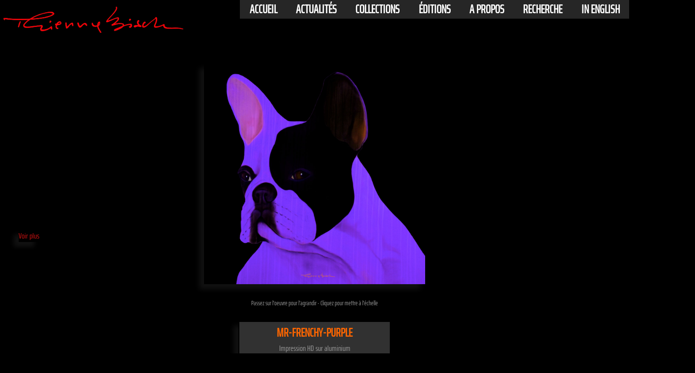

--- FILE ---
content_type: text/html; charset=UTF-8
request_url: https://thierrybisch.com/php/vignette.php?langue=fr&motcle=Bouledogue
body_size: 6267
content:
<!DOCTYPE html>
<html xml:lang="fr" lang="fr" xmlns="http://www.w3.org/1999/xhtml">
<head>
<meta http-equiv="Content-Type" content="text/html; charset=UTF-8" >
<link href="/css/thierrybisch.css" rel="stylesheet" type="text/css">
<link rel="canonical" href="https://www.thierrybisch.com/fr/vignettes/animaux-bouledogue-français/994.htm"><link rel="alternate" hreflang="fr" href="https://www.thierrybisch.com/fr/vignettes/animaux-bouledogue-français/994.htm" ><link rel="alternate" hreflang="en" href="https://www.thierrybisch.com/en/vignettes/Animal-painting-bulldog-french-frenchy/994.htm" ><link rel="alternate" hreflang="ja" href="https://www.thierrybisch.com/ja/vignettes/動物画-bulldog-french-frenchy/994.htm" ><meta name="description" content="MR-FRENCHY-PURPLE bouledogue-français-Thierry Bisch est un artiste peintre contemporain de la cause animale.Découvrez ses grands tableaux."><meta property="og:description" content="MR-FRENCHY-PURPLE bouledogue-français-Thierry Bisch est un artiste peintre contemporain de la cause animale.Découvrez ses grands tableaux."><title>MR-FRENCHY-PURPLE bouledogue-français-artiste pei</title><meta name="keywords" content="MR-FRENCHY-PURPLE bouledogue-français,Portraits d'animaux espèces menacées biodiversité vie sauvage nature conservation UICN Monaco Prince-Albert Fondation-Prince-Albert-de-Monaco fauves tigre panthère lion jaguar éléphant ours girafe singe "><link rel="shortcut icon" href="/favicon.ico" ><link rel="icon" type="image/png" href="/favicon.png" ><meta name="Category" content="Art"><meta name=viewport content="width=device-width, initial-scale=1">

<meta property="og:title" content="Thierry Bisch - MR-FRENCHY-PURPLE" >
<meta property="og:image" content="http://www.thierrybisch.com/Images_fr/POPALUS/2014_MR-FRENCHY-PURPLE_40x40_POPALU.jpg" >
<meta property="og:image:secure_url" content="https://www.thierrybisch.com/Images_fr/POPALUS/2014_MR-FRENCHY-PURPLE_40x40_POPALU.jpg" >
<meta property="og:image:width" content="1134" >
<meta property="og:image:height" content="1134" >
<meta property="og:image:type" content="image/jpeg, image/gif, image/png" >


<meta property="og:url" content="https://www.thierrybisch.com/fr/vignettes/animaux-bouledogue-français/994.htm" >
<meta property="og:locale" content="fr_FR" >
<meta property="og:type" content="article" >
<meta property="og:site_name" content="Thierry Bisch Artist painter" >  
<meta property="fb:app_id" content="254267941382717">

<style>h1 {	font-size: 1.6em;color: #FF6600;}</style>

 <!-- EXPANDO seulement pour grand ecran-->
<script>
var head = document.getElementsByTagName('head')[0];
var js = document.createElement("script");

js.type = "text/javascript";
if(window.matchMedia("(min-width:640px)").matches) 
{
   js.src = "/js/expando.js";
}
else
{
}
head.appendChild(js);
 </script>
 <!-- FIN -EXPANDO seulement pour grand ecran--> 
 
 
 <!-- jquery -->
<script src="https://ajax.googleapis.com/ajax/libs/jquery/1.9.1/jquery.min.js"></script>
<script>
$(document).ready(function() {
  $(".content").click(function(e) {
    $("#menu1").toggleClass('fullscreen');
  });
});
</script>
    <script>!function(d,s,id){var js,fjs=d.getElementsByTagName(s)[0],p=/^http:/.test(d.location)?'http':'https';if(!d.getElementById(id)){js=d.createElement(s);js.id=id;js.src=p+'://platform.twitter.com/widgets.js';fjs.parentNode.insertBefore(js,fjs);}}(document, 'script', 'twitter-wjs');</script>
 

</head>

<body>

    <div itemtype="https://schema.org/Product" itemscope style="visibility:hidden;">
        <meta itemprop="name" content="MR-FRENCHY-PURPLE">
        <meta itemprop="artform" content="Impression HD sur aluminium">
        <meta itemprop="dateCreated" content="2014">
        <meta itemprop="image" content="https://www.thierrybisch.com/Images_fr/POPALUS/2014_MR-FRENCHY-PURPLE_40x40_POPALU.jpg">
        
        <!-- Dimensions du produit -->
        <div itemprop="width" itemscope itemtype="https://schema.org/Distance">
            <meta itemprop="value" content="40">
            <meta itemprop="unitCode" content="CM">
        </div>
        
        <div itemprop="height" itemscope itemtype="https://schema.org/Distance">
            <meta itemprop="value" content="40">
            <meta itemprop="unitCode" content="CM">
        </div>

        <!-- Description et langue -->
        <meta itemprop="description" content="MR-FRENCHY-PURPLE bouledogue-français Thierry Bisch artiste peintre animaux tableau art  nature biodiversité conservation Monaco Prince-Albert Fondation-Prince-Albert-de-Monaco">
        <meta itemprop="inLanguage" content="fr">

        <!-- Créateur -->
        <div itemprop="creator" itemscope itemtype="https://schema.org/Person">
            <meta itemprop="name" content="Thierry Bisch">
            <link itemprop="sameAs" href="https://fr.wikipedia.org/wiki/Thierry_Bisch">
            <link itemprop="sameAs" href="https://plus.google.com/+Thierrybischpeintre">
            <link itemprop="sameAs" href="https://www.facebook.com/thierrybischpainter/">
        </div>

        <!-- Informations sur les offres -->
        <div itemprop="offers" itemscope itemtype="https://schema.org/Offer">
            <meta itemprop="priceCurrency" content="EUR">
            <meta itemprop="price" content="1200.00">
            <link itemprop="availability" href="https://schema.org/InStock">
            <meta itemprop="priceValidUntil" content="2026-01-01">
        </div>
        
        <!-- Note globale des avis -->
        <div itemprop="aggregateRating" itemscope itemtype="https://schema.org/AggregateRating">
            <meta itemprop="ratingValue" content="5">
            <meta itemprop="bestRating" content="5">
            <meta itemprop="worstRating" content="1">
            <meta itemprop="ratingCount" content="3">
        </div>

        <!-- Avis -->
        <div itemprop="review" itemscope itemtype="https://schema.org/Review">
            <div itemprop="reviewRating" itemscope itemtype="https://schema.org/Rating">
                <meta itemprop="ratingValue" content="5">
                <meta itemprop="bestRating" content="5">
                <meta itemprop="worstRating" content="1">
            </div>
            <div itemprop="author" itemscope itemtype="https://schema.org/Person">
                <meta itemprop="name" content="Thierry Bisch">
            </div>
        </div>

        <div itemprop="review" itemscope itemtype="https://schema.org/Review">
            <div itemprop="reviewRating" itemscope itemtype="https://schema.org/Rating">
                <meta itemprop="ratingValue" content="5">
                <meta itemprop="bestRating" content="5">
                <meta itemprop="worstRating" content="1">
            </div>
            <div itemprop="author" itemscope itemtype="https://schema.org/Person">
                <meta itemprop="name" content="Ouaibmastaire">
            </div>
        </div>

        <div itemprop="review" itemscope itemtype="https://schema.org/Review">
            <div itemprop="reviewRating" itemscope itemtype="https://schema.org/Rating">
                <meta itemprop="ratingValue" content="5">
                <meta itemprop="bestRating" content="5">
                <meta itemprop="worstRating" content="1">
            </div>
            <div itemprop="author" itemscope itemtype="https://schema.org/Person">
                <meta itemprop="name" content="Anonymous">
            </div>
        </div>
    </div>
﻿<div id="entete_mini" style="position:fixed;top: 0;right: 0;">
     	<a class="to_nav"
         href="#menumini">Menu<img src="/Images/grenouille_orange_bas.gif" alt="Thierry Bisch Animal painter threatened species" title="Thierry Bisch Animal painter threatened species" style="vertical-align:middle;" width="24" height="24" ></a>
</div>

<div id="menuh" style="position:fixed;top: 0;right: 0;height:auto;">
 <ul>
  <li>
    <h2> <a  href="//www.thierrybisch.com/index.php?langue=fr" target="_self"> Accueil </a> </h2>
  </li>
  <li>
    <h2> <a   href="//www.thierrybisch.com/pages/delete/index.php?langue=fr" target="_self" > actualités </a></h2>
    <ul>
      <li> <a href="//www.thierrybisch.com/pages/delete/index.php?langue=fr" target="_self"> delete?</a> </li>
      <li> <a href="//www.thierrybisch.com/pages/atelier.php?langue=fr" target="_self"> A l'atelier</a> </li>
      <li> <a href="//www.thierrybisch.com/pages/presse.php?langue=fr" target="_self"> Presse</a> </li>
      <li> <a href="//www.thierrybisch.com/pages/presse.php?langue=fr#vid" target="_self"> Videos</a> </li>
    </ul>
  </li>
  <li>
    <h2> <a  href="//www.thierrybisch.com/pages/Bestiaire/delete_bestiaire.php?langue=fr" target="_self"> Collections </a></h2>
    <ul>
      <li> <a href="//www.thierrybisch.com/pages/Bestiaire/delete_bestiaire.php?langue=fr" target="_self"> delete?</a> </li>
      <li> <a href="//www.thierrybisch.com/pages/Bestiaire/Bestiaire.php?langue=fr" target="_self"> Bestiaire</a> </li>
      <li> <a href="//www.thierrybisch.com/pages/dessins/dessins 2021.php?langue=fr" target="_self"> Dessins</a> </li>
      <li> <a href="//www.thierrybisch.com/pages/anciens/index_anciens.php?langue=fr" target="_self"> Travaux Anciens</a> </li>
      <li> <a href="//www.thierrybisch.com/pages/references.php?langue=fr" target="_self"> Travaux in-situ</a> </li>
    </ul>
  </li>
  <li>
    <h2> <a href="//www.thierrybisch.com/edition/index.php?langue=fr" target="_self" > éditions </a> </h2>
    <ul>
      <li> <a href="//www.thierrybisch.com/edition/delete/delete.php?langue=fr" target="_self"> Delete?</a> </li>
      <li> <a href="//www.thierrybisch.com/edition/mountain/index.php?langue=fr" target="_self"> Montagne</a> </li>
      <li> <a href="//www.thierrybisch.com/edition/toiles/toiles.php?langue=fr" target="_self"> Bisch Classics</a> </li>
      <!-- <li> <a href="" target="_self"> Pop Prints</a> </li> -->
      <li> <a href="//www.thierrybisch.com/edition/patterns/patterns.php?langue=fr" target="_self"> Patterns</a> </li>
      <li> <a href="//www.thierrybisch.com/edition/sculpture/index.php?langue=fr" target="_self"> Sculpture</a> </li>

    </ul>
  </li>
  <li>
    <h2 > <a  href="//www.thierrybisch.com/pages/about.php?langue=fr" target="_self"> A propos</a></h2>
    <ul>
      <li> <a href="//www.thierrybisch.com/pages/about.php?langue=fr#bio" target="_self"> Biographie</a> </li>
      <li> <a href="//www.thierrybisch.com/pages/about.php?langue=fr#expo" target="_self"> Expositions</a> </li>
      <li> <a href="//www.thierrybisch.com/pages/about.php?langue=fr#contact" target="_self"> Contact</a> </li>
      <li> <a href="//www.thierrybisch.com/pages/about.php?langue=fr#biblio" target="_self"> Bibliographie</a> </li>
 	 <li><a href="/pages/recherche.php?langue=fr">
   			 <img src="/Images/loupe_blanche.gif" alt="Search thierrybisch.com" width="20" height="20" style="vertical-align:middle;margin-right:.35em;"  >
    		 Recherche     </a></li>
    </ul>
  </li>
   <li>
    <h2> <a  href="//www.thierrybisch.com/pages/recherche.php?langue=fr" target="_self"> Recherche </a> </h2>
  </li>
  <li>
  <div  style="text-align:left;">
        <h2><a target='_self' href='/php/vignette.php?langue=en&motcle=Bouledogue'>In english</a></h2>      </div>
    
  </li>
</ul>
</div>
<div id="logo" style="margin-top: -2vw;">
    <a href="/index.php?langue=fr" target="_self" style="">
    <img style="width:30%" src="/Images/STUDIO/Signature THIERRY BISCH-2-min.png"  alt="Thierry Bisch Animal painter threatened species" title="Thierry Bisch Animal painter threatened species">
    </a>
</div><!-- formulaires -->    
 <form action="/php/vignette_echelle.php" method="post" name="form_echelle" id="form_echelle" style="float:left;">
	<input name="ref" type="hidden" value="994">  
    <input name="langue" type="hidden" value="fr">
    <input name="title" type="hidden" value="Cliquez pour commander un tirage numérique HD">
  </form>
<!-- fin formulaires -->     
    
    

<div id="contenu">	

<div id="table"  style="width:auto;display:table;margin: 0 auto;">
 <br>

<!--IMAGE -->
<div id="image_global" align="center" style="float:left;margin:1px;" >

	<div id="image" align="center" style="clear:both;cursor: zoom-in;" onclick="document.form_echelle.submit() " >
<img class="expando ombre" 
style=""
 src="/Images_fr/POPALUS/2014_MR-FRENCHY-PURPLE_40x40_POPALU.jpg"
 title="MR-FRENCHY-PURPLE"
 alt="MR-FRENCHY-PURPLE bouledogue-français Thierry Bisch artiste peintre animaux tableau art  nature biodiversité conservation Monaco Prince-Albert Fondation-Prince-Albert-de-Monaco " >
<br>

  <br>
  
  <span class="txt3">  Passez sur l'oeuvre pour l'agrandir - Cliquez pour mettre à l'échelle  </span>
</div>   <!--FIN IMAGE -->
    
     <div id="titre" style="clear:both;clear: both;margin: 0 auto;">   
<div  style="text-align: justify;width:80%;margin:0 auto">
    <br>
          <div class="titrevignette"  align="center" style="width:300px;margin:0 auto;" >
		<h1 style='font-size:1.5em'>Mr-frenchy-purple</h1><div id="sous_titre" style="text-align:center;position:relative;font-size:1em;color:#999999;">Impression HD sur aluminium<br>40X40 cm - 2014</div>        </div><!-- titrevignette -->
    </div>
	  <div>
	  	</div>


</div><!-- titre -->


<div id ="commentaire" align="center" style="width:60%; ;
    color: #999999;
    display: table;
    margin: 20px auto;
    width: 480px;
    padding: 5px;
    text-align: left;" >
        			</div>

<!--bouton voir plus -->
<a href="/edition/index.php?langue=fr">
<div id ="boutton" class="ombre" style=" display:block;position: absolute; left: 3%; top:65%;">
            Voir plus</div>   </a><!--fin bouton voir plus -->         


<div id="titre2" align="center" style="clear:both;display:table;" >
<!-- mini_echelle ************************dimensions de l'oeuvre en cm :$hauteur,$largeur -->

<div id="echelle" style="float:left;height:auto;margin:10px;cursor: zoom-in;display:inline;" onclick="document.form_echelle.submit() " >
	
 <Div id="img_echelle"  title="Mettre à l&apos;échelle" STYLE="position:relative;width:90px; height:90px;margin:0 auto;overflow:hidden;background:transparent;border: 2px solid #666666;">
		<div id="colonne1" style="float:left;width:30%;height:100%;">		
			<DIV id="silouhette" STYLE="position:absolute;bottom:0;float:left;margin:2% 0px 0px 2%; z-index:10;height:75%;">
		<img height="100%" src="/Images/silhouettegrise.png"  alt='Echelle' title='Mettre à l&apos;échelle'>
			</div> 
           </div>
         <div id="colonne2" style="float:left;width:70%;height:100%;">		
            <DIV id="oeuvre"  STYLE="text-align:center;margin:2%; z-index:1;height:14.210526315789px;width:100%">
		<img src="/Images_fr/POPALUS/2014_MR-FRENCHY-PURPLE_40x40_POPALU.jpg"  title="MR-FRENCHY-PURPLE" alt="MR-FRENCHY-PURPLE bouledogue-français Thierry Bisch artiste peintre animaux tableau art  nature biodiversité conservation Monaco Prince-Albert Fondation-Prince-Albert-de-Monaco " height="100%" >
			</div>
             <br>
           </div> 
</div><!-- fin mini echelle -->
           <div id="sous_titre2" style="text-align:center;position:relative;font-size:1em;color:#cf1111;">Mettre à l&apos;échelle</div>

</div><!-- fin mini_echelle -->

<!-- editions -->
    
<!-- sans url rewriting     
  <a href= "/edition/vignette_edition.php?ref_edition=&langue=fr" title="Mettre à l&apos;échelle" target=_blank>
--> 

 
   
    	 <!-- fin redlist -->
     
      	 <!-- fin icone delete -->
	

    
</div>
<div id="liens_sociaux" align="center" style="width:auto;height:auto;overflow:hidden;clear:both;display:table;margin: 0 auto;">

<!--Bouton like facebook -->   
  <div style="float:left;margin:15px;">
       <div class="fb-share-button" data-href="https://www.thierrybisch.com/fr/vignettes/animaux-bouledogue-français/994.htm" data-layout="button" data-size="small">
       <a target="_blank" href="https://www.facebook.com/sharer/sharer.php?u=https://www.thierrybisch.com/fr/vignettes/animaux-bouledogue-français/994.htm&amp;src=sdkpreparse" class="fb-xfbml-parse-ignore">
       <img src="/Images/facebook-share-icon-fr.png" width="60"  alt ="">
       </a>
       </div>
  </div>
<!-- fin fb -->
  
  
 <!--     <div  id="pinterest" style="float:left;margin:15px;">
     <a data-pin-do="buttonBookmark" href="https://www.pinterest.com/pin/create/button/"></a>
	<a href="//pinterest.com/pin/create/button/?url=http%3A%2F%2Fwww.thierrybisch.com%2Fphp%2Fvignette.php%3Flangue%3Dfr%26ref%3D994&media=Images_fr/POPALUS/2014_MR-FRENCHY-PURPLE_40x40_POPALU.jpg&description=Thierry Bisch - MR-FRENCHY-PURPLE www.thierrybisch.com" data-pin-do="buttonPin" data-pin-config="none" >
	 		<img src="//assets.pinterest.com/images/pidgets/pin_it_button.png" height="8" ></a>

	</div>
 -->    
   


    <div id="twitt" style="float:left;margin:15px;">
    
    <!--twitter -->
    <a href="https://twitter.com/share" class="twitter-share-button"
     data-url="https://www.thierrybisch.com/php/vignette.php?langue=fr&ref=994"
      data-text="Peinture animalière, peintre animalier, tableau animal, toile et décoration par Thierry Bisch "
       data-count="none"><img src="/Images/tweet.jpg" width="60" alt="Tweet">
    </a>
</div>
 <!--fin twitter -->

 
 <!--Instagram -->
 <div id="Instagram" style="float:left;margin:15px;">
<a target="_blank" href="https://www.instagram.com/thierry_bisch/?ref=badge">
<img src="/Images/instagram_PNG9.png" height="24" alt="Instagram" ></a>
</div>
  <!--Fin Instagram --> 
  
</div>

 </div >  <!-- image-->
 <div align="center" id="in_situ"  style="float:left;max-width:40%"> 
</div>
<!--***************************************************************************-->
</div>
 <div id="autres" class="txt1" align="center" style="float:left" >
<div> <a href='/edition/pop_prints/showroom.php?langue=fr&tag=animaux-bouledogue-français&ref=77' target='_blank'>
					<img class='ombre' src='/edition/pop_prints/thumbs/MR_CUTE/MR-CUTE-VERT.jpg' title= 'MR-CUTE-VERT' alt='MR-CUTE-VERT   Peinture animalière, art animalier, peintre tableau animal, cheval, ours, élephant, chien sur toile et décoration par Thierry Bisch ' width='80'></a></div><div id="image_autre" class="ombre" style="float: left;margin: 20px"> <a href='/edition/vignette_edition.php?langue=fr&tag=animaux-bouledogue-français&ref_edition=131' target='_blank'>
					<img class='ombre' src='/Mini/Patterns/2014_Mr CUTE and BALL_1417x1417_IHD.jpg' width='140' title= 'Mr Cute and Ball on Gold' alt='Mr Cute and Ball on Gold   Peinture animalière, art animalier, peintre tableau animal, cheval, ours, élephant, chien sur toile et décoration par Thierry Bisch '></a></div><div id="image_autre" class="ombre" style="float: left;margin: 20px"> <a href='/edition/vignette_edition.php?langue=fr&tag=animaux-bouledogue-français&ref_edition=154' target='_blank'>
					<img class='ombre' src='/Mini/Patterns/2014_TARTAN FRENCHIES_757x1417_IHD.jpg' width='140' title= 'Tartans Frenchies 1' alt='Tartans Frenchies 1   Peinture animalière, art animalier, peintre tableau animal, cheval, ours, élephant, chien sur toile et décoration par Thierry Bisch '></a></div><div id="image_autre" class="ombre" style="float: left;margin: 20px"> <a href='/edition/vignette_edition.php?langue=fr&tag=animaux-bouledogue-français&ref_edition=155' target='_blank'>
					<img class='ombre' src='/Mini/Patterns/2014_TARTAN FRENCHIES-2_757x1417_IHD.jpg' width='140' title= 'Tartans Frenchies 2' alt='Tartans Frenchies 2   Peinture animalière, art animalier, peintre tableau animal, cheval, ours, élephant, chien sur toile et décoration par Thierry Bisch '></a></div><div id="image_autre" class="ombre" style="float: left;margin: 20px"> <a href='/edition/vignette_edition.php?langue=fr&tag=animaux-bouledogue-français&ref_edition=156' target='_blank'>
					<img class='ombre' src='/Mini/Patterns/2014_TARTAN FRENCHIES-3_757x1417_IHD.jpg' width='140' title= 'Tartans Frenchies 3' alt='Tartans Frenchies 3   Peinture animalière, art animalier, peintre tableau animal, cheval, ours, élephant, chien sur toile et décoration par Thierry Bisch '></a></div></div>

<!-- titre2 -->


<div id="txt_sup" class="txt1" style="text-align: justify;width:80%;margin:0 auto">
    Thierry BISCH est un artiste-peintre contemporain célèbre né en 1953. Ses portraits animaliers sur toile de chevaux, ours, chiens, élephants, bouledogue-français et animaux sauvages vous sont présentés ici.<br>
Vous regardez actuellement MR-FRENCHY-PURPLE bouledogue-français, réalisé en impression hd sur aluminium<br><br>
Choisissez <a href='/pages/Bestiaire/Bestiaire.php?langue=fr'>Bestiaire</a> dans le menu pour accéder à d'autres toiles d'animaux sauvages et domestiques classées comme bouledogue-français.<br>
La section <a href='/edition/index.php?langue=fr'>Editions</a> propose des reproductions de peinture animalière pour la décoration.
<br>
 
</div>
   
<div id="footer">
	﻿ <!-- footer -->


  
 <a id="menumini"></a> 

<hr style="
clear:both;
margin-left: 10%;
margin-top: 1.5vw;
height: 2px;
color:#999999;
background-color: #999999;
width: 80%;
border: none;">

 <div id="breadcrumb" style=" display:block; width:100%;color:#999999;float:left;clear:both;padding: 0 0 0 2vw;">
    <div id="txt" style="float:left;">
     Vous consultez actuellement:      </div>
    <div itemscope itemtype='http://schema.org/BreadcrumbList' style='margin: 0; float: left; padding-left: 1em;'>
    <div itemprop='itemListElement' itemscope itemtype='http://schema.org/ListItem'>
        <a itemprop='item' href='/'>
            <span itemprop='name'>Accueil</span>
        </a> > 
        <meta itemprop='position' content='1'>
        <a itemprop='item' href='/'>
            <span itemprop='name'>Collections</span>
        </a> > 
        <meta itemprop='position' content='2'>   
        <a itemprop='item' href='/pages/Bestiaire/Bestiaire.php?langue=fr'>
            <span itemprop='name'>Bestiaire</span>
        </a> > 
        <meta itemprop='position' content='3'>   
        <a itemprop='item' href=''>
            <span itemprop='name'>MR-FRENCHY-PURPLE bouledogue-français</span>
        </a>
        <meta itemprop='position' content='4'>              
    </div>
</div>    </div><!--breadcrumb --> 
<div align="center" id="sitemap" style="position:static;margin:0px auto;width: 100%; overflow: auto; ">


<div id="tab1" style="width:auto;clear:both;">

    
<div id="menub" style="height:auto;"><!-- float:right;margin-right:5%;margin-top: 20px; -->
  <ul>
  <li>
    <h2> <a  href="//www.thierrybisch.com/index.php?langue=fr" target="_self"> Accueil </a> </h2>
  </li>
  <li>
    <h2> <a   href="//www.thierrybisch.com/pages/delete/index.php?langue=fr" target="_self" > actualités </a></h2>
    <ul>
      <li> <a href="//www.thierrybisch.com/pages/delete/index.php?langue=fr" target="_self"> delete?</a> </li>
      <li> <a href="//www.thierrybisch.com/pages/atelier.php?langue=fr" target="_self"> A l'atelier</a> </li>
      <li> <a href="//www.thierrybisch.com/pages/presse.php?langue=fr" target="_self"> Presse</a> </li>
      <li> <a href="//www.thierrybisch.com/pages/presse.php?langue=fr#vid" target="_self"> Videos</a> </li>
    </ul>
  </li>
  <li>
    <h2> <a  href="//www.thierrybisch.com/pages/Bestiaire/delete_bestiaire.php?langue=fr" target="_self"> Collections </a></h2>
    <ul>
      <li> <a href="//www.thierrybisch.com/pages/Bestiaire/delete_bestiaire.php?langue=fr" target="_self"> delete?</a> </li>
      <li> <a href="//www.thierrybisch.com/pages/Bestiaire/Bestiaire.php?langue=fr" target="_self"> Bestiaire</a> </li>
      <li> <a href="//www.thierrybisch.com/pages/dessins/dessins 2021.php?langue=fr" target="_self"> Dessins</a> </li>
      <li> <a href="//www.thierrybisch.com/pages/anciens/index_anciens.php?langue=fr" target="_self"> Travaux Anciens</a> </li>
      <li> <a href="//www.thierrybisch.com/pages/references.php?langue=fr" target="_self"> Travaux in-situ</a> </li>
    </ul>
  </li>
  <li>
    <h2> <a href="//www.thierrybisch.com/edition/index.php?langue=fr" target="_self" > éditions </a> </h2>
    <ul>
      <li> <a href="//www.thierrybisch.com/edition/delete/delete.php?langue=fr" target="_self"> Delete?</a> </li>
      <li> <a href="//www.thierrybisch.com/edition/mountain/index.php?langue=fr" target="_self"> Montagne</a> </li>
      <li> <a href="//www.thierrybisch.com/edition/toiles/toiles.php?langue=fr" target="_self"> Bisch Classics</a> </li>
      <!-- <li> <a href="" target="_self"> Pop Prints</a> </li> -->
      <li> <a href="//www.thierrybisch.com/edition/patterns/patterns.php?langue=fr" target="_self"> Patterns</a> </li>
      <li> <a href="//www.thierrybisch.com/edition/sculpture/index.php?langue=fr" target="_self"> Sculpture</a> </li>

    </ul>
  </li>
  <li>
    <h2 > <a  href="//www.thierrybisch.com/pages/about.php?langue=fr" target="_self"> A propos</a></h2>
    <ul>
      <li> <a href="//www.thierrybisch.com/pages/about.php?langue=fr#bio" target="_self"> Biographie</a> </li>
      <li> <a href="//www.thierrybisch.com/pages/about.php?langue=fr#expo" target="_self"> Expositions</a> </li>
      <li> <a href="//www.thierrybisch.com/pages/about.php?langue=fr#contact" target="_self"> Contact</a> </li>
      <li> <a href="//www.thierrybisch.com/pages/about.php?langue=fr#biblio" target="_self"> Bibliographie</a> </li>
 	 <li><a href="/pages/recherche.php?langue=fr">
   			 <img src="/Images/loupe_blanche.gif" alt="Search thierrybisch.com" width="20" height="20" style="vertical-align:middle;margin-right:.35em;"  >
    		 Recherche     </a></li>
    </ul>
  </li>
   <li>
    <h2> <a  href="//www.thierrybisch.com/pages/recherche.php?langue=fr" target="_self"> Recherche </a> </h2>
  </li>
  <li>
  <div  style="text-align:left;">
        <h2><a target='_self' href='/php/vignette.php?langue=en&motcle=Bouledogue'>In english</a></h2>      </div>
    
  </li>
</ul>
</div>    
<div id="menu_mini" style="height:auto;"><!-- float:right;margin-right:5%;margin-top: 20px; -->
  <ul>
  <li>
    <h2> <a  href="//www.thierrybisch.com/index.php?langue=fr" target="_self"> Accueil </a> </h2>
  </li>
  <li>
    <h2> <a   href="//www.thierrybisch.com/pages/delete/index.php?langue=fr" target="_self" > actualités </a></h2>
    <ul>
      <li> <a href="//www.thierrybisch.com/pages/delete/index.php?langue=fr" target="_self"> delete?</a> </li>
      <li> <a href="//www.thierrybisch.com/pages/atelier.php?langue=fr" target="_self"> A l'atelier</a> </li>
      <li> <a href="//www.thierrybisch.com/pages/presse.php?langue=fr" target="_self"> Presse</a> </li>
      <li> <a href="//www.thierrybisch.com/pages/presse.php?langue=fr#vid" target="_self"> Videos</a> </li>
    </ul>
  </li>
  <li>
    <h2> <a  href="//www.thierrybisch.com/pages/Bestiaire/delete_bestiaire.php?langue=fr" target="_self"> Collections </a></h2>
    <ul>
      <li> <a href="//www.thierrybisch.com/pages/Bestiaire/delete_bestiaire.php?langue=fr" target="_self"> delete?</a> </li>
      <li> <a href="//www.thierrybisch.com/pages/Bestiaire/Bestiaire.php?langue=fr" target="_self"> Bestiaire</a> </li>
      <li> <a href="//www.thierrybisch.com/pages/dessins/dessins 2021.php?langue=fr" target="_self"> Dessins</a> </li>
      <li> <a href="//www.thierrybisch.com/pages/anciens/index_anciens.php?langue=fr" target="_self"> Travaux Anciens</a> </li>
      <li> <a href="//www.thierrybisch.com/pages/references.php?langue=fr" target="_self"> Travaux in-situ</a> </li>
    </ul>
  </li>
  <li>
    <h2> <a href="//www.thierrybisch.com/edition/index.php?langue=fr" target="_self" > éditions </a> </h2>
    <ul>
      <li> <a href="//www.thierrybisch.com/edition/delete/delete.php?langue=fr" target="_self"> Delete?</a> </li>
      <li> <a href="//www.thierrybisch.com/edition/mountain/index.php?langue=fr" target="_self"> Montagne</a> </li>
      <li> <a href="//www.thierrybisch.com/edition/toiles/toiles.php?langue=fr" target="_self"> Bisch Classics</a> </li>
      <!-- <li> <a href="" target="_self"> Pop Prints</a> </li> -->
      <li> <a href="//www.thierrybisch.com/edition/patterns/patterns.php?langue=fr" target="_self"> Patterns</a> </li>
      <li> <a href="//www.thierrybisch.com/edition/sculpture/index.php?langue=fr" target="_self"> Sculpture</a> </li>

    </ul>
  </li>
  <li>
    <h2 > <a  href="//www.thierrybisch.com/pages/about.php?langue=fr" target="_self"> A propos</a></h2>
    <ul>
      <li> <a href="//www.thierrybisch.com/pages/about.php?langue=fr#bio" target="_self"> Biographie</a> </li>
      <li> <a href="//www.thierrybisch.com/pages/about.php?langue=fr#expo" target="_self"> Expositions</a> </li>
      <li> <a href="//www.thierrybisch.com/pages/about.php?langue=fr#contact" target="_self"> Contact</a> </li>
      <li> <a href="//www.thierrybisch.com/pages/about.php?langue=fr#biblio" target="_self"> Bibliographie</a> </li>
 	 <li><a href="/pages/recherche.php?langue=fr">
   			 <img src="/Images/loupe_blanche.gif" alt="Search thierrybisch.com" width="20" height="20" style="vertical-align:middle;margin-right:.35em;"  >
    		 Recherche     </a></li>
    </ul>
  </li>
   <li>
    <h2> <a  href="//www.thierrybisch.com/pages/recherche.php?langue=fr" target="_self"> Recherche </a> </h2>
  </li>
  <li>
  <div  style="text-align:left;">
        <h2><a target='_self' href='/php/vignette.php?langue=en&motcle=Bouledogue'>In english</a></h2>      </div>
    
  </li>
</ul>

</DIV><!-- menu_mini -->    
</div><!-- tab1-->
    
    
<div id="col2" style="float:right;width:auto;padding-right: 8vw;">

<div id="liens_sociaux_footer" style="float:right;padding-top:.3vw;">
 <div id="txt1" class="tableau_ligne" style="float:left;text-transform:uppercase;color:#999999">
Connectez-vous</div>
<div id="icones" style="float:left;clear:both;padding: 0 0px 0 .5em;">
<!-- Bouton facebook -->
 <div id="Facebook_footer" style="float:left;margin: 2px 10px 0px 10px;">
<a href="https://www.facebook.com/thierrybischpainter" target="_blank">
<img src="//www.thierrybisch.com/Images/facebook.gif" alt="Facebook" width="24">
</a>
</div>

 <!--Instagram -->
 <div id="Instagram_footer" style="float:left;margin: 2px 10px 0px 10px;">
<a href="https://www.instagram.com/thierry_bisch/?ref=badge" target="_blank" ><img src="/Images/instagram_PNG9.png" alt="Instagram" width="24" ></a>
</div>  
 <!--Fin Instagram --> 
  <!--Pinterest -->
   <div style="float:left;margin: 2px 10px 0px 10px;">
   <a href="https://www.pinterest.fr/thierrybischart/" target="_blank" ><img src="/Images/Pinterest-Logo.png" alt="pinterest" width="24" ></a>
   </div>  
   <!--Fin Pinterest --> 
   
</div><!-- Fin icones -->
<div id= "copyright" style="clear:both;">
 <a style="color:white;font-weight: bold;" href="/pages/notice.php?langue=fr">Notice légale </a>
Copyright&copy; Thierrybisch.com-2026<br><br>
</div><!-- Fin Copyright -->
</div> <!-- Fin lien sociaux -->
<div id="honeypot">
<a href="https://www.thierrybisch.com/Honeypot/blank.php"></a>
</div>
<div  class="tableau_ligne" style="float:right;line-height: 2em;text-transform:uppercase;"> <!-- Recherche -->
     <a href="/pages/recherche.php?langue=fr">
    <img src="/Images/loupe_blanche.gif" width="20" alt="Search thierrybisch.com" height="20" style="vertical-align:middle;margin-right:.35em;"  >
     Recherche     </a>
</div> <!-- recherche -->


<!-- tab1--></div> 
 
 <a id="menumini"></a>

<div id="menu_mini">
     <a class="to_nav" href="#">TOP<img src="/Images/grenouille_orange_top.gif" alt="Top thierrybisch.com" style="vertical-align: middle;" width="24" height="24" ></a>
</div><!-- menu_mini -->
<br><br>
</div>
</div><!--footer -->

</div><!-- contenu -->
</body >
</html>


--- FILE ---
content_type: text/css
request_url: https://thierrybisch.com/css/thierrybisch.css
body_size: 2696
content:
@font-face { 
font-family : 'Saira Extra Condensed';
font-style : normal;
font-weight : 400;
src : url(https://fonts.gstatic.com/s/sairaextracondensed/v11/-nFiOHYr-vcC7h8MklGBkrvmUG9rbpkisrTj6Ejx.ttf) format('truetype');
}
html {
margin : 0;
padding : 0;
}
body {
background : black;
background-repeat : repeat-y;
font-family : 'Saira Extra Condensed', Arial, Verdana, Geneva, sans-serif;
font-size : 100%;
color : #f0f0f0;
margin : 0;
padding : 0;
height : 100%;
width : 100%;
}
h1 {
display : inline;
text-transform : uppercase;
margin : 0;
color : #999999;
font-size : 3em;
}
h2 {
/*font-size : 2.2vw;*/
margin : 0;
padding : 0;
}
h3 {
text-transform : uppercase;
font-weight : bold;
font-size : 1.1em;
}
a {
outline : none;
color : #cf1111;
text-decoration : none;
}
img {
border : none;
vertical-align : bottom;
}
area {
cursor : url("/Images/zoomin.cur"), url("/Images/zoomin.cur"), Move;
}
a:link, a:visited {
text-decoration : none;
/*text-transform : none;*/
color : #cf1111;
}
a:hover {
text-decoration : none;
text-transform : none;
color : #999999;
}
a.secret, a.secret:link, a.secret:hover, a.secret:visited {
color : #666666;
}
.titre1 {
color : #999999;
text-decoration : none;
}
.txt1, .txt2, .txt3, .txt1G, .txt2G {
/*font-size : 1.2em;*/
color : #999999;
text-decoration : none;
}
.txt2, .txt2G {
font-size : 1.2vw;
}
.txt3 {
font-size : 1vw;
}
.txt40 {
font-size : 1.6vw;
}
.txt5 {
font-size : 1.7vw;
}
.txt1G, .txt2G {
font-weight : bold;
}
.txt5G{
font-size : 1.7vw;
font-weight : bold;
}
.lignepaire {
background-color : #333333;
}
.ligneimpaire {
background-color : #000000;
}
.lignejaune {
background-color : #cccc33;
}
.lignegrise {
background-color : #000000;
color : #999999;
font-size : 12px;
}
.txt1G {
font-size : 1.3em;
color : #999999;
text-decoration : none;
font-weight : bold;
}
.txt2G {
font-size : 12px;
color : #999999;
text-decoration : none;
font-weight : bold;
}
.txt2GOrange {
font-size : 12px;
color : #FF6600;
text-decoration : none;
font-weight : bold;
}
a.txtmenu {
font-size : 16px;
font-weight : bold;
}
.txt3G {
font-size : 10px;
color : #999999;
text-decoration : none;
font-weight : bold;
}
.txt10 {
font-size : 14px;
color : #FFFFFF;
text-decoration : none;
}
.txt20 {
font-size : 12px;
color : #FFFFFF;
text-decoration : none;
}
.txt30 {
font-size : 10px;
color : #FFFFFF;
text-decoration : none;
}
.txt4 {
font-size : 9px;
color : #999999;
text-decoration : none;
}
.txt2rouge {
font-size : 12px;
color : #cf1111;
text-decoration : none;
}
.txt3rouge {
font-size : 10px;
color : #cf1111;
text-decoration : none;
}
.txt3orange {
font-size : 10px;
color : #FF6600;
text-decoration : none;
}
#conteneur {
width : 760px;
}
#sidebar {
float : left;
color : #000000;
top : 2px;
margin : 0;
padding : 12px;
height : 100%;
}
#contenu {
/*overflow : hidden;*/
padding : 12px;
}
#contenu_edition {
overflow : hidden;
width : 100%;
}
#contenu-hide-overflow {
margin-left : 200px;
padding : 12px;
text-align : center;
}
#footer {
width : 100%;
margin-left : 120px;
height : 10px;
clear : both;
margin-bottom : 0;
margin-top : 10px;
}
pre {
overflow : auto;
}
#parent {
position : relative;
}
img.flip {
transform : scaleX(-1);
/*filter : ;*/
}
#img1 {
position : absolute;
z-index : 1;
border : #b0b0b0 solid 1px;
bottom : 0;
left : 4px;
top : 3px;
width : 54px;
height : 242px;
}
#img2 {
position : absolute;
z-index : 2;
border : #b0b0b0 solid 1px;
bottom : 0;
}
#img3 {
position : absolute;
z-index : 3;
border : #b0b0b0 solid 1px;
bottom : 0;
left : 26px;
top : 295px;
width : 55px;
}
#img4 {
position : absolute;
z-index : 4;
border : #b0b0b0 solid 1px;
bottom : 0;
}
#img5 {
position : absolute;
z-index : 5;
border : #b0b0b0 solid 1px;
bottom : 0;
}
.verte {
overflow : visible;
float : left;
clear : left;
position : relative;
}
.txt3rougeMAJ {
font-size : 10px;
color : #FF0000;
text-decoration : none;
text-transform : capitalize;
}
.titrevignette {
background : #313131;
border : black solid 2px;
text-align : center;

padding : 3px;
box-shadow : -10px 10px 10px #111111;
}
.titrepage {
	margin : 0;
	color : #999999;
	font-size : 44px;
	text-shadow : -5px 0 5px black;
}
.Titrepagealignementgauche {
	margin : 0;
	color : #999999;
	font-size : 44px;
	text-shadow : -5px 0 5px black;
	text-align: left;
}
.mot_cle {
font-family : monospace;
color : #999999;
text-decoration : none;
}
a .mot_cle {
color : #a4a4a4;
text-decoration : none;
}
a h2 {
text-decoration : none;
}
a .mot_cle:hover {
color : #999999;
text-decoration : none;
}
.ombre {
box-shadow : -10px 10px 10px #111111;
}
.ombre_sur_noir {
box-shadow : 0 0 10px 3px rgb(192, 192, 192, 0.73);
}
.select {
transition : background-color 2s ease;
}
.select:hover {
box-shadow : 0 0 30px #999999;
}
.alert {
margin-left : 570px;
background : #05C6E4;
border-style : dotted;
border-color : blue;
border-width : 1px 1px 1px 1px;
color : red;
position : relative;
z-index : 10000;
}
/*#boutton {
background-color : rgb(126, 126, 127, 0.3);
border : white solid 0.1em;
padding : 0 1vw;
font-size : 3vw;
color : white;
text-transform : uppercase;
border-radius : 2px;
}
#separation {
line-height : 3em;
position : relative;
clear : both;
width : 100%;
margin-top : 2em;
margin-bottom : 4em;
}*/
.boutton {
background-color : rgb(126, 126, 127, 0.3);
border : white solid 0.1em;
padding : 0 1vw;
font-size : 3vw;
color : white;
text-transform : uppercase;
border-radius : 2px;
}
.separation {
line-height : 3em;
position : relative;
clear : both;
width : 100%;
margin-top : 2em;
margin-bottom : 4em;
}
#txt_separation {
float : left;
width : 20%;
text-align : center;
font-size : 2.2vw;
line-height : 2.2vw;
color : white;
text-transform : uppercase;
}
.separation_avant {
float : left;
margin-left : 10%;
margin-top : 1.5vw;
height : 2px;
color : white;
/*background-color : white;*/
width : 30%;
border : none;
}
.separation_apres {
float : left;
margin-right : 10%;
margin-top : 1.5vw;
height : 2px;
color : white;
/*background-color : white;*/
width : 30%;
border : none;
}
#txt_separation a {
color : red;
text-transform : uppercase;
}
ul {
margin : 0 0 1.5em;
list-style : none;
padding : 0 0 0 4px;
}
li {
color : #ffffff;
list-style : none;
}
#menu_mini {
clear : both;
z-index : 100;
}
#menu_mini ul {
list-style : none;
background : #1c1c1c;
padding : 5px 0;
}
#menu_mini li, #menu_mini li a {
display : block;
padding : 0 20px;
color : #cf1111;
text-decoration : none;
font-weight : bold;
text-transform : uppercase;
letter-spacing : 0.1em;
line-height : 2em;
border-top : 1px solid #383838;
}
#menu_mini li {
color : #999999;
}
#menu_mini li:last-child a {
border-bottom : none;
}
#menu_mini li a:hover, #menu_mini li a:focus {
color : #cf1111;
background : #ccc;
}
a.to_nav {
float : right;
vertical-align : middle;
background-color : rgb(126, 126, 127, 0.4);
text-decoration : none;
padding : 0 0.2em;
font-size : 1.8em;
font-weight : bold;
text-transform : uppercase;
letter-spacing : 0.1em;
border : white solid 0.05em;
border-radius : 4px;
}
a.to_nav:hover, a.to_nav:focus {
color : #cf1111;
background : #ccc;
}
#menuh, #menub {
text-transform : uppercase;
z-index : 10000;
}
#menuh {
float : right;
}
#menuh ul, #menub ul {
float : left;
margin : 0;
padding : 0 0 0 0;
list-style-type : none;
text-align : left;
}
#menuh ul {
background-color : rgb(126, 126, 127, 0.3);
}
#menuh li, #menub li {
float : left;
padding : 0 0 0 0;
margin : 0 1.5vw;
background-color : transparent;
}
#menuh li a, #menub li a {
display : block;
color : white;
text-decoration : none;
text-transform : uppercase;
}
#menuh a li, #menub a li, a:hover li {
text-transform : uppercase;
color : white;
/*font-size : 130%;*/
}
#menuh li a:hover, #menub li a:hover {
text-transform : uppercase;
/*color : white;
font-size : 130%;*/
color : red;
text-align : left;
}
#menuh li ul, #menub li ul {
position : absolute;
z-index : 1000;
}
#menuh ul li ul, #menub ul li ul {
display : none;
border-radius : 4px;
}
#menuh ul li:hover ul, #menub ul li:hover ul {
display : block;
margin : 0;
background-color : rgb(126, 126, 127, 0.9);
}
#menub ul li:hover ul {
margin : -80px 0 0 0;
}
#menuh li:hover ul li, #menub li:hover ul li {
float : none;
margin : 0;
}
#menuh li:hover ul li a, #menub li:hover ul li a {
float : none;
margin : 0.2vw;
font-size : 1.4em;
}
.breadcrumb_titre {
font-size : 1.4em;
color : #cf1111;
text-decoration : none;
}

 @media only screen and (min-width: 640px) {
img.expando {
height : 450px;
}
#menuh {
display : block;
}
#menub {
display : block;
}
#entete_mini {
display : none;
}
#menu_mini {
display : none;
}
img.hauteur_img_defilant {
height : 45vw;
}
}
@media only screen and (max-width: 640px) {
h1 {
font-size : 25px;
}
#contenu {
padding : 0;
width : 100%;
overflow : scroll;
}
#menuh {
display : none;
}
#menub {
display : none;
}
#menu_mini {
display : block;
}
#entete_mini {
display : block;
z-index : 10000;
}
img.expando {
height : auto;
max-width : 100%;
}
.tableau_titre, .tableau_titre a {
font-size : 0.9em;
}
.tableau_ligne, .tableau_ligne a {
font-size : 0.8em;
}
img.mygallery_navbutton {
visibility : hidden;
}
#red_list {
visibility : hidden;
}
#expand {
visibility : hidden;
}
img.hauteur_img_defilant {
height : 30vw;
}
#txt_separation {
font-size : 3vw;
}
img.hauteur_img_defilant {
height : 20vw;
}
#footer {
width : 100%;
margin : 0;
padding : 0 0 0.5vw 0;
height : auto;
}
h2 {
font-size : 1.5em;
}
.tableau_titre, .tableau_titre a {
text-transform : uppercase;
color : #cf1111;
text-align : left;
padding : 0 0 0 1em;
font-size : 1.3em;
}
.tableau_ligne, .tableau_ligne a {
text-transform : uppercase;
text-align : left;
padding : 0 0 0 1em;
font-size : 1.2em;
color : #999999;
}
.tableau_ligne a:hover {
color : #cf1111;
}
.tableau_titre a:hover {
color : white;
}
